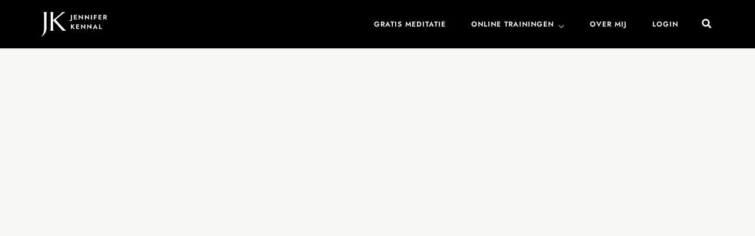

--- FILE ---
content_type: text/css
request_url: https://www.sophiegortonlinetrainingen.nl/wp-content/themes/dotlife/style.css?ver=6.9
body_size: -83
content:
/*
Theme Name: DotLife
Theme URI: https://themes.themegoods.com/dotlife/landing
Description: Premium Speaker & Coach WordPress Theme
Version: 4.9.1
Author: ThemeGoods
Author URI: https://themeforest.net/user/ThemeGoods
License: GNU General Public License
License URI: https://themeforest.net/licenses/regular_extended
Text Domain: dotlife
*/

--- FILE ---
content_type: text/css
request_url: https://www.sophiegortonlinetrainingen.nl/wp-content/uploads/elementor/css/post-1158.css?ver=1747814068
body_size: 744
content:
.elementor-1158 .elementor-element.elementor-element-500ad30{padding:20px 0px 20px 0px;}.elementor-bc-flex-widget .elementor-1158 .elementor-element.elementor-element-e67b73f.elementor-column .elementor-widget-wrap{align-items:center;}.elementor-1158 .elementor-element.elementor-element-e67b73f.elementor-column.elementor-element[data-element_type="column"] > .elementor-widget-wrap.elementor-element-populated{align-content:center;align-items:center;}.elementor-1158 .elementor-element.elementor-element-e67b73f > .elementor-element-populated{padding:0px 0px 0px 0px;}.elementor-1158 .elementor-element.elementor-element-32ebd70{width:auto;max-width:auto;}.elementor-1158 .elementor-element.elementor-element-32ebd70 img{width:112px;}.elementor-bc-flex-widget .elementor-1158 .elementor-element.elementor-element-966df68.elementor-column .elementor-widget-wrap{align-items:center;}.elementor-1158 .elementor-element.elementor-element-966df68.elementor-column.elementor-element[data-element_type="column"] > .elementor-widget-wrap.elementor-element-populated{align-content:center;align-items:center;}.elementor-1158 .elementor-element.elementor-element-966df68.elementor-column > .elementor-widget-wrap{justify-content:flex-end;}.elementor-1158 .elementor-element.elementor-element-966df68 > .elementor-element-populated{padding:0px 0px 0px 0px;}.elementor-1158 .elementor-element.elementor-element-1167e36{width:auto;max-width:auto;}.elementor-1158 .elementor-element.elementor-element-1167e36 .tg_navigation_wrapper .nav li a{font-family:"Jost", Sans-serif;font-size:12px;font-weight:600;text-transform:uppercase;letter-spacing:1px;color:#FFFFFF;}.elementor-1158 .elementor-element.elementor-element-1167e36 .tg_navigation_wrapper .nav > li{margin:0px 20px 0px 20px;}.elementor-1158 .elementor-element.elementor-element-1167e36 .tg_navigation_wrapper .nav{text-align:left;}.elementor-1158 .elementor-element.elementor-element-1167e36 .tg_navigation_wrapper .nav li ul.sub-menu{text-align:left;border-radius:4px;background:#ffffff;}.elementor-1158 .elementor-element.elementor-element-1167e36 .tg_navigation_wrapper .nav li a:hover{color:#FFFFFF;}.elementor-1158 .elementor-element.elementor-element-1167e36 .tg_navigation_wrapper .nav ul li a:before, .elementor-1158 .elementor-element.elementor-element-1167e36 .tg_navigation_wrapper div .nav li > a:before{background-color:#FFFFFF;}.elementor-1158 .elementor-element.elementor-element-1167e36 .tg_navigation_wrapper .nav > li.current-menu-item > a, .elementor-1158 .elementor-element.elementor-element-1167e36 .tg_navigation_wrapper .nav > li.current-menu-parent > a, .elementor-1158 .elementor-element.elementor-element-1167e36 .tg_navigation_wrapper .nav > li.current-menu-ancestor > a, .elementor-1158 .elementor-element.elementor-element-1167e36 .tg_navigation_wrapper .nav li ul:not(.sub-menu) li.current-menu-item a, .elementor-1158 .elementor-element.elementor-element-1167e36 .tg_navigation_wrapper .nav li.current-menu-parent  ul li.current-menu-item a{color:#FFFFFF;}.elementor-1158 .elementor-element.elementor-element-1167e36 .tg_navigation_wrapper .nav > li.current-menu-item > a:before, .elementor-1158 .elementor-element.elementor-element-1167e36 .tg_navigation_wrapper .nav > li.current-menu-parent > a:before, .elementor-1158 .elementor-element.elementor-element-1167e36 .tg_navigation_wrapper .nav > li.current-menu-ancestor > a:before, .elementor-1158 .elementor-element.elementor-element-1167e36 .tg_navigation_wrapper .nav li ul:not(.sub-menu) li.current-menu-item a:before, .elementor-1158 .elementor-element.elementor-element-1167e36 .tg_navigation_wrapper .nav li.current-menu-parent  ul li.current-menu-item a:before{background-color:#FFFFFF;}.elementor-1158 .elementor-element.elementor-element-1167e36 .tg_navigation_wrapper .nav li ul li a{color:#333333;}.elementor-1158 .elementor-element.elementor-element-1167e36 .tg_navigation_wrapper .nav li ul li a:hover{color:#E45E4C;}.elementor-1158 .elementor-element.elementor-element-1167e36 .tg_navigation_wrapper .nav li ul li a:before, .elementor-1158 .elementor-element.elementor-element-1167e36 .tg_navigation_wrapper .nav li ul li > a:before{background-color:#E45E4C;}.elementor-1158 .elementor-element.elementor-element-1167e36 .tg_navigation_wrapper .nav li ul > li.current-menu-item > a, .elementor-1158 .elementor-element.elementor-element-1167e36 .tg_navigation_wrapper .nav li ul > li.current-menu-parent > a, .elementor-1158 .elementor-element.elementor-element-1167e36 .tg_navigation_wrapper .nav li ul > li.current-menu-ancestor > a, .elementor-1158 .elementor-element.elementor-element-1167e36 .tg_navigation_wrapper .nav li ul li ul:not(.sub-menu) li.current-menu-item a, .elementor-1158 .elementor-element.elementor-element-1167e36 .tg_navigation_wrapper .nav li ul li.current-menu-parent  ul li.current-menu-item a, .elementor-1158 .elementor-element.elementor-element-1167e36 .tg_navigation_wrapper .nav li.current-menu-parent ul > li.current-menu-item > a{color:#E45E4C;}.elementor-1158 .elementor-element.elementor-element-1167e36 .tg_navigation_wrapper .nav li ul > li.current-menu-item > a:before, .elementor-1158 .elementor-element.elementor-element-1167e36 .tg_navigation_wrapper .nav li ul > li.current-menu-parent > a:before, .elementor-1158 .elementor-element.elementor-element-1167e36 .tg_navigation_wrapper .nav li ul > li.current-menu-ancestor > a:before, .elementor-1158 .elementor-element.elementor-element-1167e36 .tg_navigation_wrapper .nav li ul li ul:not(.sub-menu) li.current-menu-item a:before, .elementor-1158 .elementor-element.elementor-element-1167e36 .tg_navigation_wrapper .nav li ul li.current-menu-parent  ul li.current-menu-item a:before{background-color:#E45E4C;}.elementor-1158 .elementor-element.elementor-element-3445596{width:auto;max-width:auto;}.elementor-1158 .elementor-element.elementor-element-3445596 > .elementor-widget-container{margin:0px 0px 0px 20px;}.elementor-1158 .elementor-element.elementor-element-3445596 .dotlife-search-icon a{font-size:16px;color:#FFFFFF;}.elementor-1158 .elementor-element.elementor-element-3445596 .dotlife-search-wrapper input{width:450px;}.elementor-1158 .elementor-element.elementor-element-3445596 .dotlife-search-wrapper .input-group .input-group-button button i{font-size:26px;}.elementor-1158 .elementor-element.elementor-element-3445596 .autocomplete{width:500px;}.elementor-1158 .elementor-element.elementor-element-3445596 .dotlife-search-icon a:hover{color:#E45E4C;}.elementor-1158 .elementor-element.elementor-element-3445596 .dotlife-search-wrapper{background:#FBF7F5;}.elementor-1158 .elementor-element.elementor-element-3445596 .dotlife-search-wrapper .input-group input{color:#333333;}.elementor-1158 .elementor-element.elementor-element-3445596 .dotlife-search-wrapper .input-group input::placeholder{color:#999999;}.elementor-1158 .elementor-element.elementor-element-3445596 .dotlife-search-wrapper .input-group{border-color:#333333;}.elementor-1158 .elementor-element.elementor-element-3445596 .dotlife-search-wrapper .input-group .input-group-button button{color:#333333;}.elementor-1158 .elementor-element.elementor-element-3445596 .dotlife-search-wrapper .autocomplete li a{color:#333333;}.elementor-1158 .elementor-element.elementor-element-3445596 .autocomplete ul{background-color:rgba(0,0,0,0);}.elementor-1158 .elementor-element.elementor-element-3445596 .autocomplete li:hover a{color:#E45E4C;background-color:#FBF7F5;}.elementor-1158 .elementor-element.elementor-element-1cfe787{width:auto;max-width:auto;}.elementor-1158 .elementor-element.elementor-element-1cfe787 > .elementor-widget-container{margin:5px 0px 0px 20px;}.elementor-1158 .elementor-element.elementor-element-1cfe787 .elementor-icon-wrapper{text-align:center;}.elementor-1158 .elementor-element.elementor-element-1cfe787.elementor-view-stacked .elementor-icon{background-color:#FFFFFF;}.elementor-1158 .elementor-element.elementor-element-1cfe787.elementor-view-framed .elementor-icon, .elementor-1158 .elementor-element.elementor-element-1cfe787.elementor-view-default .elementor-icon{color:#FFFFFF;border-color:#FFFFFF;}.elementor-1158 .elementor-element.elementor-element-1cfe787.elementor-view-framed .elementor-icon, .elementor-1158 .elementor-element.elementor-element-1cfe787.elementor-view-default .elementor-icon svg{fill:#FFFFFF;}.elementor-1158 .elementor-element.elementor-element-1cfe787 .elementor-icon{font-size:16px;}.elementor-1158 .elementor-element.elementor-element-1cfe787 .elementor-icon svg{height:16px;}body.elementor-page-1158:not(.elementor-motion-effects-element-type-background), body.elementor-page-1158 > .elementor-motion-effects-container > .elementor-motion-effects-layer{background-color:#000000;}@media(min-width:768px){.elementor-1158 .elementor-element.elementor-element-e67b73f{width:30%;}.elementor-1158 .elementor-element.elementor-element-966df68{width:69.665%;}}@media(max-width:1024px){.elementor-1158 .elementor-element.elementor-element-500ad30{padding:15px 30px 15px 30px;}}@media(max-width:767px){.elementor-1158 .elementor-element.elementor-element-500ad30{padding:15px 0px 15px 0px;}.elementor-1158 .elementor-element.elementor-element-e67b73f{width:50%;}.elementor-1158 .elementor-element.elementor-element-e67b73f > .elementor-element-populated{padding:0px 0px 0px 20px;}.elementor-1158 .elementor-element.elementor-element-966df68{width:50%;}.elementor-1158 .elementor-element.elementor-element-966df68 > .elementor-element-populated{padding:0px 20px 0px 0px;}}

--- FILE ---
content_type: application/javascript
request_url: https://prism.app-us1.com/?a=254108659&u=https%3A%2F%2Fwww.sophiegortonlinetrainingen.nl%2Fheader%2Fheader-transparent%2F
body_size: 124
content:
window.visitorGlobalObject=window.visitorGlobalObject||window.prismGlobalObject;window.visitorGlobalObject.setVisitorId('4bbf8c2e-70a5-4e12-b520-1c3d9670f8a2', '254108659');window.visitorGlobalObject.setWhitelistedServices('tracking', '254108659');